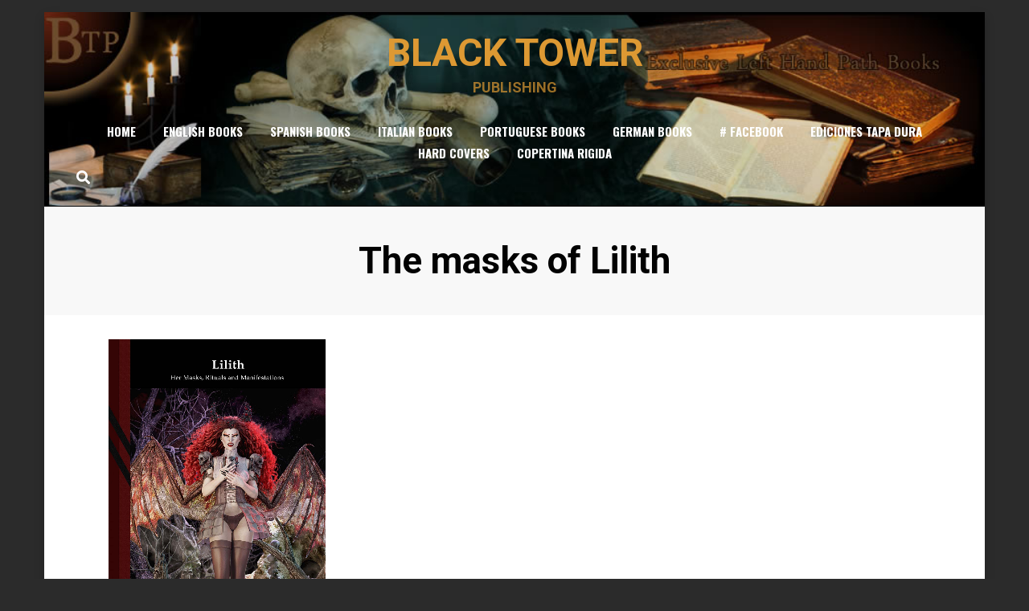

--- FILE ---
content_type: text/html; charset=utf-8
request_url: https://www.google.com/recaptcha/api2/aframe
body_size: 268
content:
<!DOCTYPE HTML><html><head><meta http-equiv="content-type" content="text/html; charset=UTF-8"></head><body><script nonce="pBXdb8hnhsPaO41qB_82Kw">/** Anti-fraud and anti-abuse applications only. See google.com/recaptcha */ try{var clients={'sodar':'https://pagead2.googlesyndication.com/pagead/sodar?'};window.addEventListener("message",function(a){try{if(a.source===window.parent){var b=JSON.parse(a.data);var c=clients[b['id']];if(c){var d=document.createElement('img');d.src=c+b['params']+'&rc='+(localStorage.getItem("rc::a")?sessionStorage.getItem("rc::b"):"");window.document.body.appendChild(d);sessionStorage.setItem("rc::e",parseInt(sessionStorage.getItem("rc::e")||0)+1);localStorage.setItem("rc::h",'1763023137043');}}}catch(b){}});window.parent.postMessage("_grecaptcha_ready", "*");}catch(b){}</script></body></html>